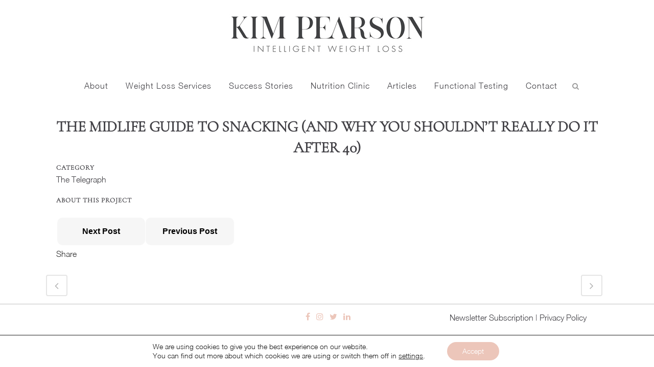

--- FILE ---
content_type: text/css
request_url: https://www.kim-pearson.com/wp-content/uploads/elementor/css/post-21198.css?ver=1750583113
body_size: 440
content:
.elementor-21198 .elementor-element.elementor-element-3fd4b012 > .elementor-container > .elementor-column > .elementor-widget-wrap{align-content:center;align-items:center;}.elementor-21198 .elementor-element.elementor-element-3fd4b012:not(.elementor-motion-effects-element-type-background), .elementor-21198 .elementor-element.elementor-element-3fd4b012 > .elementor-motion-effects-container > .elementor-motion-effects-layer{background-color:#FFFFFF;}.elementor-21198 .elementor-element.elementor-element-3fd4b012 > .elementor-container{min-height:585px;}.elementor-21198 .elementor-element.elementor-element-3fd4b012 > .elementor-background-overlay{opacity:0.5;transition:background 0.3s, border-radius 0.3s, opacity 0.3s;}.elementor-21198 .elementor-element.elementor-element-3fd4b012{transition:background 0.3s, border 0.3s, border-radius 0.3s, box-shadow 0.3s;margin-top:0px;margin-bottom:0px;}.elementor-21198 .elementor-element.elementor-element-42528f20:not(.elementor-motion-effects-element-type-background) > .elementor-widget-wrap, .elementor-21198 .elementor-element.elementor-element-42528f20 > .elementor-widget-wrap > .elementor-motion-effects-container > .elementor-motion-effects-layer{background-image:url("https://www.kim-pearson.com/wp-content/uploads/2024/08/Nikki-Andriani-Practice-Manager-Kim-Pearson.png");background-position:center center;background-repeat:no-repeat;background-size:cover;}.elementor-21198 .elementor-element.elementor-element-42528f20 > .elementor-widget-wrap > .elementor-widget:not(.elementor-widget__width-auto):not(.elementor-widget__width-initial):not(:last-child):not(.elementor-absolute){margin-bottom:20px;}.elementor-21198 .elementor-element.elementor-element-42528f20 > .elementor-element-populated{transition:background 0.3s, border 0.3s, border-radius 0.3s, box-shadow 0.3s;}.elementor-21198 .elementor-element.elementor-element-42528f20 > .elementor-element-populated > .elementor-background-overlay{transition:background 0.3s, border-radius 0.3s, opacity 0.3s;}.elementor-21198 .elementor-element.elementor-element-b354870:not(.elementor-motion-effects-element-type-background) > .elementor-widget-wrap, .elementor-21198 .elementor-element.elementor-element-b354870 > .elementor-widget-wrap > .elementor-motion-effects-container > .elementor-motion-effects-layer{background-color:#FDEBE6;}.elementor-21198 .elementor-element.elementor-element-b354870 > .elementor-widget-wrap > .elementor-widget:not(.elementor-widget__width-auto):not(.elementor-widget__width-initial):not(:last-child):not(.elementor-absolute){margin-bottom:20px;}.elementor-21198 .elementor-element.elementor-element-b354870 > .elementor-element-populated{transition:background 0.3s, border 0.3s, border-radius 0.3s, box-shadow 0.3s;}.elementor-21198 .elementor-element.elementor-element-b354870 > .elementor-element-populated > .elementor-background-overlay{transition:background 0.3s, border-radius 0.3s, opacity 0.3s;}.elementor-21198 .elementor-element.elementor-element-b8ba249 > .elementor-widget-container{margin:0px 020px 0px 20px;}#elementor-popup-modal-21198 .dialog-widget-content{animation-duration:0.1s;background-color:#02010100;}#elementor-popup-modal-21198{background-color:#000000CC;justify-content:center;align-items:center;pointer-events:all;}#elementor-popup-modal-21198 .dialog-message{width:970px;height:100vh;align-items:center;padding:24px 0px 0px 0px;}@media(min-width:768px){.elementor-21198 .elementor-element.elementor-element-42528f20{width:40%;}.elementor-21198 .elementor-element.elementor-element-b354870{width:60%;}}@media(max-width:1024px){.elementor-21198 .elementor-element.elementor-element-3fd4b012 > .elementor-container{min-height:425px;}#elementor-popup-modal-21198 .dialog-message{width:90vw;}}@media(max-width:767px){.elementor-21198 .elementor-element.elementor-element-3fd4b012 > .elementor-container{min-height:95vh;}#elementor-popup-modal-21198 .dialog-message{padding:0px 0px 0px 0px;}}